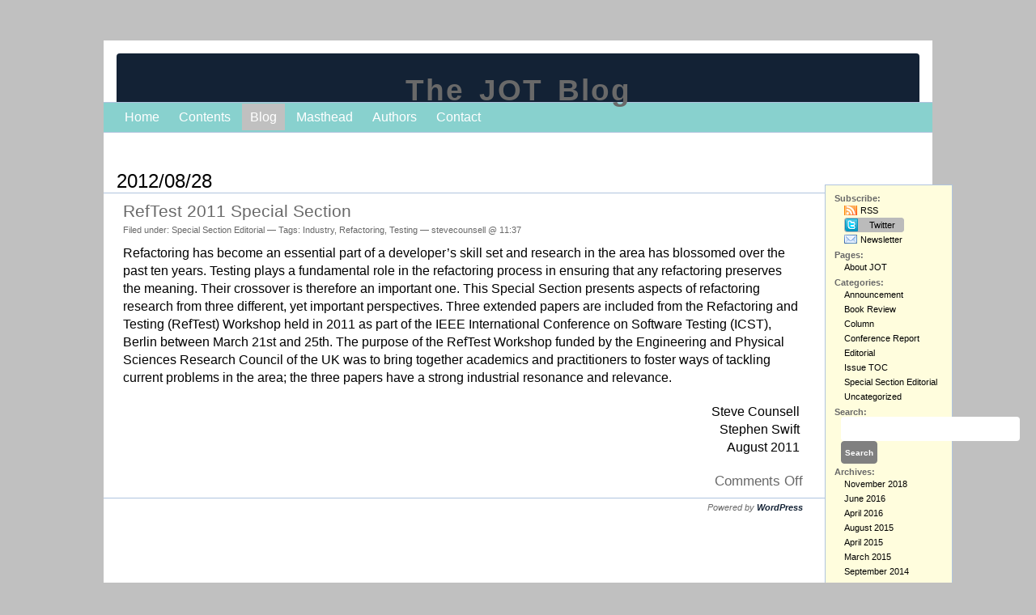

--- FILE ---
content_type: text/html; charset=UTF-8
request_url: https://blog.jot.fm/tag/industry/
body_size: 5813
content:
<!DOCTYPE html PUBLIC "-//W3C//DTD XHTML 1.0 Transitional//EN" "http://www.w3.org/TR/xhtml1/DTD/xhtml1-transitional.dtd">
<html xmlns="http://www.w3.org/1999/xhtml" lang="en-US">

<head profile="http://gmpg.org/xfn/11">
	<meta http-equiv="Content-Type" content="text/html; charset=UTF-8" />

	<title>Industry &mdash;  The JOT Blog</title>

	<style type="text/css" media="all">
		@import url( https://blog.jot.fm/wp-content/themes/jotblog/style.css );
	</style>

	<link rel="pingback" href="https://blog.jot.fm/xmlrpc.php" />
		<link rel='archives' title='November 2018' href='https://blog.jot.fm/2018/11/' />
	<link rel='archives' title='June 2016' href='https://blog.jot.fm/2016/06/' />
	<link rel='archives' title='April 2016' href='https://blog.jot.fm/2016/04/' />
	<link rel='archives' title='August 2015' href='https://blog.jot.fm/2015/08/' />
	<link rel='archives' title='April 2015' href='https://blog.jot.fm/2015/04/' />
	<link rel='archives' title='March 2015' href='https://blog.jot.fm/2015/03/' />
	<link rel='archives' title='September 2014' href='https://blog.jot.fm/2014/09/' />
	<link rel='archives' title='July 2014' href='https://blog.jot.fm/2014/07/' />
	<link rel='archives' title='June 2014' href='https://blog.jot.fm/2014/06/' />
	<link rel='archives' title='August 2013' href='https://blog.jot.fm/2013/08/' />
	<link rel='archives' title='June 2013' href='https://blog.jot.fm/2013/06/' />
	<link rel='archives' title='January 2013' href='https://blog.jot.fm/2013/01/' />
	<link rel='archives' title='October 2012' href='https://blog.jot.fm/2012/10/' />
	<link rel='archives' title='August 2012' href='https://blog.jot.fm/2012/08/' />
	<link rel='archives' title='April 2012' href='https://blog.jot.fm/2012/04/' />
	<link rel='archives' title='January 2012' href='https://blog.jot.fm/2012/01/' />
	<link rel='archives' title='December 2011' href='https://blog.jot.fm/2011/12/' />
	<link rel='archives' title='August 2011' href='https://blog.jot.fm/2011/08/' />
	<link rel='archives' title='July 2011' href='https://blog.jot.fm/2011/07/' />
	<link rel='archives' title='April 2011' href='https://blog.jot.fm/2011/04/' />
	<link rel='archives' title='March 2011' href='https://blog.jot.fm/2011/03/' />
	<link rel='archives' title='January 2011' href='https://blog.jot.fm/2011/01/' />
	<link rel='archives' title='November 2010' href='https://blog.jot.fm/2010/11/' />
	<link rel='archives' title='October 2010' href='https://blog.jot.fm/2010/10/' />
	<link rel='archives' title='September 2010' href='https://blog.jot.fm/2010/09/' />
	<link rel='archives' title='August 2010' href='https://blog.jot.fm/2010/08/' />
	<link rel='archives' title='July 2010' href='https://blog.jot.fm/2010/07/' />
	<link rel='archives' title='June 2010' href='https://blog.jot.fm/2010/06/' />
		<meta name='robots' content='max-image-preview:large' />
<link rel="alternate" type="application/rss+xml" title="The JOT Blog &raquo; Feed" href="https://blog.jot.fm/feed/" />
<link rel="alternate" type="application/rss+xml" title="The JOT Blog &raquo; Comments Feed" href="https://blog.jot.fm/comments/feed/" />
<link rel="alternate" type="application/rss+xml" title="The JOT Blog &raquo; Industry Tag Feed" href="https://blog.jot.fm/tag/industry/feed/" />
<script type="text/javascript">
window._wpemojiSettings = {"baseUrl":"https:\/\/s.w.org\/images\/core\/emoji\/14.0.0\/72x72\/","ext":".png","svgUrl":"https:\/\/s.w.org\/images\/core\/emoji\/14.0.0\/svg\/","svgExt":".svg","source":{"concatemoji":"https:\/\/blog.jot.fm\/wp-includes\/js\/wp-emoji-release.min.js?ver=6.1.9"}};
/*! This file is auto-generated */
!function(e,a,t){var n,r,o,i=a.createElement("canvas"),p=i.getContext&&i.getContext("2d");function s(e,t){var a=String.fromCharCode,e=(p.clearRect(0,0,i.width,i.height),p.fillText(a.apply(this,e),0,0),i.toDataURL());return p.clearRect(0,0,i.width,i.height),p.fillText(a.apply(this,t),0,0),e===i.toDataURL()}function c(e){var t=a.createElement("script");t.src=e,t.defer=t.type="text/javascript",a.getElementsByTagName("head")[0].appendChild(t)}for(o=Array("flag","emoji"),t.supports={everything:!0,everythingExceptFlag:!0},r=0;r<o.length;r++)t.supports[o[r]]=function(e){if(p&&p.fillText)switch(p.textBaseline="top",p.font="600 32px Arial",e){case"flag":return s([127987,65039,8205,9895,65039],[127987,65039,8203,9895,65039])?!1:!s([55356,56826,55356,56819],[55356,56826,8203,55356,56819])&&!s([55356,57332,56128,56423,56128,56418,56128,56421,56128,56430,56128,56423,56128,56447],[55356,57332,8203,56128,56423,8203,56128,56418,8203,56128,56421,8203,56128,56430,8203,56128,56423,8203,56128,56447]);case"emoji":return!s([129777,127995,8205,129778,127999],[129777,127995,8203,129778,127999])}return!1}(o[r]),t.supports.everything=t.supports.everything&&t.supports[o[r]],"flag"!==o[r]&&(t.supports.everythingExceptFlag=t.supports.everythingExceptFlag&&t.supports[o[r]]);t.supports.everythingExceptFlag=t.supports.everythingExceptFlag&&!t.supports.flag,t.DOMReady=!1,t.readyCallback=function(){t.DOMReady=!0},t.supports.everything||(n=function(){t.readyCallback()},a.addEventListener?(a.addEventListener("DOMContentLoaded",n,!1),e.addEventListener("load",n,!1)):(e.attachEvent("onload",n),a.attachEvent("onreadystatechange",function(){"complete"===a.readyState&&t.readyCallback()})),(e=t.source||{}).concatemoji?c(e.concatemoji):e.wpemoji&&e.twemoji&&(c(e.twemoji),c(e.wpemoji)))}(window,document,window._wpemojiSettings);
</script>
<style type="text/css">
img.wp-smiley,
img.emoji {
	display: inline !important;
	border: none !important;
	box-shadow: none !important;
	height: 1em !important;
	width: 1em !important;
	margin: 0 0.07em !important;
	vertical-align: -0.1em !important;
	background: none !important;
	padding: 0 !important;
}
</style>
	<link rel='stylesheet' id='wp-block-library-css' href='https://blog.jot.fm/wp-includes/css/dist/block-library/style.min.css?ver=6.1.9' type='text/css' media='all' />
<link rel='stylesheet' id='classic-theme-styles-css' href='https://blog.jot.fm/wp-includes/css/classic-themes.min.css?ver=1' type='text/css' media='all' />
<style id='global-styles-inline-css' type='text/css'>
body{--wp--preset--color--black: #000000;--wp--preset--color--cyan-bluish-gray: #abb8c3;--wp--preset--color--white: #ffffff;--wp--preset--color--pale-pink: #f78da7;--wp--preset--color--vivid-red: #cf2e2e;--wp--preset--color--luminous-vivid-orange: #ff6900;--wp--preset--color--luminous-vivid-amber: #fcb900;--wp--preset--color--light-green-cyan: #7bdcb5;--wp--preset--color--vivid-green-cyan: #00d084;--wp--preset--color--pale-cyan-blue: #8ed1fc;--wp--preset--color--vivid-cyan-blue: #0693e3;--wp--preset--color--vivid-purple: #9b51e0;--wp--preset--gradient--vivid-cyan-blue-to-vivid-purple: linear-gradient(135deg,rgba(6,147,227,1) 0%,rgb(155,81,224) 100%);--wp--preset--gradient--light-green-cyan-to-vivid-green-cyan: linear-gradient(135deg,rgb(122,220,180) 0%,rgb(0,208,130) 100%);--wp--preset--gradient--luminous-vivid-amber-to-luminous-vivid-orange: linear-gradient(135deg,rgba(252,185,0,1) 0%,rgba(255,105,0,1) 100%);--wp--preset--gradient--luminous-vivid-orange-to-vivid-red: linear-gradient(135deg,rgba(255,105,0,1) 0%,rgb(207,46,46) 100%);--wp--preset--gradient--very-light-gray-to-cyan-bluish-gray: linear-gradient(135deg,rgb(238,238,238) 0%,rgb(169,184,195) 100%);--wp--preset--gradient--cool-to-warm-spectrum: linear-gradient(135deg,rgb(74,234,220) 0%,rgb(151,120,209) 20%,rgb(207,42,186) 40%,rgb(238,44,130) 60%,rgb(251,105,98) 80%,rgb(254,248,76) 100%);--wp--preset--gradient--blush-light-purple: linear-gradient(135deg,rgb(255,206,236) 0%,rgb(152,150,240) 100%);--wp--preset--gradient--blush-bordeaux: linear-gradient(135deg,rgb(254,205,165) 0%,rgb(254,45,45) 50%,rgb(107,0,62) 100%);--wp--preset--gradient--luminous-dusk: linear-gradient(135deg,rgb(255,203,112) 0%,rgb(199,81,192) 50%,rgb(65,88,208) 100%);--wp--preset--gradient--pale-ocean: linear-gradient(135deg,rgb(255,245,203) 0%,rgb(182,227,212) 50%,rgb(51,167,181) 100%);--wp--preset--gradient--electric-grass: linear-gradient(135deg,rgb(202,248,128) 0%,rgb(113,206,126) 100%);--wp--preset--gradient--midnight: linear-gradient(135deg,rgb(2,3,129) 0%,rgb(40,116,252) 100%);--wp--preset--duotone--dark-grayscale: url('#wp-duotone-dark-grayscale');--wp--preset--duotone--grayscale: url('#wp-duotone-grayscale');--wp--preset--duotone--purple-yellow: url('#wp-duotone-purple-yellow');--wp--preset--duotone--blue-red: url('#wp-duotone-blue-red');--wp--preset--duotone--midnight: url('#wp-duotone-midnight');--wp--preset--duotone--magenta-yellow: url('#wp-duotone-magenta-yellow');--wp--preset--duotone--purple-green: url('#wp-duotone-purple-green');--wp--preset--duotone--blue-orange: url('#wp-duotone-blue-orange');--wp--preset--font-size--small: 13px;--wp--preset--font-size--medium: 20px;--wp--preset--font-size--large: 36px;--wp--preset--font-size--x-large: 42px;--wp--preset--spacing--20: 0.44rem;--wp--preset--spacing--30: 0.67rem;--wp--preset--spacing--40: 1rem;--wp--preset--spacing--50: 1.5rem;--wp--preset--spacing--60: 2.25rem;--wp--preset--spacing--70: 3.38rem;--wp--preset--spacing--80: 5.06rem;}:where(.is-layout-flex){gap: 0.5em;}body .is-layout-flow > .alignleft{float: left;margin-inline-start: 0;margin-inline-end: 2em;}body .is-layout-flow > .alignright{float: right;margin-inline-start: 2em;margin-inline-end: 0;}body .is-layout-flow > .aligncenter{margin-left: auto !important;margin-right: auto !important;}body .is-layout-constrained > .alignleft{float: left;margin-inline-start: 0;margin-inline-end: 2em;}body .is-layout-constrained > .alignright{float: right;margin-inline-start: 2em;margin-inline-end: 0;}body .is-layout-constrained > .aligncenter{margin-left: auto !important;margin-right: auto !important;}body .is-layout-constrained > :where(:not(.alignleft):not(.alignright):not(.alignfull)){max-width: var(--wp--style--global--content-size);margin-left: auto !important;margin-right: auto !important;}body .is-layout-constrained > .alignwide{max-width: var(--wp--style--global--wide-size);}body .is-layout-flex{display: flex;}body .is-layout-flex{flex-wrap: wrap;align-items: center;}body .is-layout-flex > *{margin: 0;}:where(.wp-block-columns.is-layout-flex){gap: 2em;}.has-black-color{color: var(--wp--preset--color--black) !important;}.has-cyan-bluish-gray-color{color: var(--wp--preset--color--cyan-bluish-gray) !important;}.has-white-color{color: var(--wp--preset--color--white) !important;}.has-pale-pink-color{color: var(--wp--preset--color--pale-pink) !important;}.has-vivid-red-color{color: var(--wp--preset--color--vivid-red) !important;}.has-luminous-vivid-orange-color{color: var(--wp--preset--color--luminous-vivid-orange) !important;}.has-luminous-vivid-amber-color{color: var(--wp--preset--color--luminous-vivid-amber) !important;}.has-light-green-cyan-color{color: var(--wp--preset--color--light-green-cyan) !important;}.has-vivid-green-cyan-color{color: var(--wp--preset--color--vivid-green-cyan) !important;}.has-pale-cyan-blue-color{color: var(--wp--preset--color--pale-cyan-blue) !important;}.has-vivid-cyan-blue-color{color: var(--wp--preset--color--vivid-cyan-blue) !important;}.has-vivid-purple-color{color: var(--wp--preset--color--vivid-purple) !important;}.has-black-background-color{background-color: var(--wp--preset--color--black) !important;}.has-cyan-bluish-gray-background-color{background-color: var(--wp--preset--color--cyan-bluish-gray) !important;}.has-white-background-color{background-color: var(--wp--preset--color--white) !important;}.has-pale-pink-background-color{background-color: var(--wp--preset--color--pale-pink) !important;}.has-vivid-red-background-color{background-color: var(--wp--preset--color--vivid-red) !important;}.has-luminous-vivid-orange-background-color{background-color: var(--wp--preset--color--luminous-vivid-orange) !important;}.has-luminous-vivid-amber-background-color{background-color: var(--wp--preset--color--luminous-vivid-amber) !important;}.has-light-green-cyan-background-color{background-color: var(--wp--preset--color--light-green-cyan) !important;}.has-vivid-green-cyan-background-color{background-color: var(--wp--preset--color--vivid-green-cyan) !important;}.has-pale-cyan-blue-background-color{background-color: var(--wp--preset--color--pale-cyan-blue) !important;}.has-vivid-cyan-blue-background-color{background-color: var(--wp--preset--color--vivid-cyan-blue) !important;}.has-vivid-purple-background-color{background-color: var(--wp--preset--color--vivid-purple) !important;}.has-black-border-color{border-color: var(--wp--preset--color--black) !important;}.has-cyan-bluish-gray-border-color{border-color: var(--wp--preset--color--cyan-bluish-gray) !important;}.has-white-border-color{border-color: var(--wp--preset--color--white) !important;}.has-pale-pink-border-color{border-color: var(--wp--preset--color--pale-pink) !important;}.has-vivid-red-border-color{border-color: var(--wp--preset--color--vivid-red) !important;}.has-luminous-vivid-orange-border-color{border-color: var(--wp--preset--color--luminous-vivid-orange) !important;}.has-luminous-vivid-amber-border-color{border-color: var(--wp--preset--color--luminous-vivid-amber) !important;}.has-light-green-cyan-border-color{border-color: var(--wp--preset--color--light-green-cyan) !important;}.has-vivid-green-cyan-border-color{border-color: var(--wp--preset--color--vivid-green-cyan) !important;}.has-pale-cyan-blue-border-color{border-color: var(--wp--preset--color--pale-cyan-blue) !important;}.has-vivid-cyan-blue-border-color{border-color: var(--wp--preset--color--vivid-cyan-blue) !important;}.has-vivid-purple-border-color{border-color: var(--wp--preset--color--vivid-purple) !important;}.has-vivid-cyan-blue-to-vivid-purple-gradient-background{background: var(--wp--preset--gradient--vivid-cyan-blue-to-vivid-purple) !important;}.has-light-green-cyan-to-vivid-green-cyan-gradient-background{background: var(--wp--preset--gradient--light-green-cyan-to-vivid-green-cyan) !important;}.has-luminous-vivid-amber-to-luminous-vivid-orange-gradient-background{background: var(--wp--preset--gradient--luminous-vivid-amber-to-luminous-vivid-orange) !important;}.has-luminous-vivid-orange-to-vivid-red-gradient-background{background: var(--wp--preset--gradient--luminous-vivid-orange-to-vivid-red) !important;}.has-very-light-gray-to-cyan-bluish-gray-gradient-background{background: var(--wp--preset--gradient--very-light-gray-to-cyan-bluish-gray) !important;}.has-cool-to-warm-spectrum-gradient-background{background: var(--wp--preset--gradient--cool-to-warm-spectrum) !important;}.has-blush-light-purple-gradient-background{background: var(--wp--preset--gradient--blush-light-purple) !important;}.has-blush-bordeaux-gradient-background{background: var(--wp--preset--gradient--blush-bordeaux) !important;}.has-luminous-dusk-gradient-background{background: var(--wp--preset--gradient--luminous-dusk) !important;}.has-pale-ocean-gradient-background{background: var(--wp--preset--gradient--pale-ocean) !important;}.has-electric-grass-gradient-background{background: var(--wp--preset--gradient--electric-grass) !important;}.has-midnight-gradient-background{background: var(--wp--preset--gradient--midnight) !important;}.has-small-font-size{font-size: var(--wp--preset--font-size--small) !important;}.has-medium-font-size{font-size: var(--wp--preset--font-size--medium) !important;}.has-large-font-size{font-size: var(--wp--preset--font-size--large) !important;}.has-x-large-font-size{font-size: var(--wp--preset--font-size--x-large) !important;}
.wp-block-navigation a:where(:not(.wp-element-button)){color: inherit;}
:where(.wp-block-columns.is-layout-flex){gap: 2em;}
.wp-block-pullquote{font-size: 1.5em;line-height: 1.6;}
</style>
<link rel="https://api.w.org/" href="https://blog.jot.fm/wp-json/" /><link rel="alternate" type="application/json" href="https://blog.jot.fm/wp-json/wp/v2/tags/27" /><link rel="EditURI" type="application/rsd+xml" title="RSD" href="https://blog.jot.fm/xmlrpc.php?rsd" />
<link rel="wlwmanifest" type="application/wlwmanifest+xml" href="https://blog.jot.fm/wp-includes/wlwmanifest.xml" />
<meta name="generator" content="WordPress 6.1.9" />
</head>

<!-- body class="archive tag tag-industry tag-27" -->
<body>
<div id="container">
<div id="header">
<h1><a href="https://blog.jot.fm/">The JOT Blog</a></h1>
</div><!-- end header -->
<div id="menu">
	<ul>
		<li><a href="http://www.jot.fm/index.html">Home</a></li>
		<li><a href="http://www.jot.fm/contents.html">Contents</a></li>
		<li><a href="http://blog.jot.fm/" class="selected">Blog</a></li>
		<li><a href="http://www.jot.fm/masthead.html">Masthead</a></li>
		<li><a href="http://www.jot.fm/authors.html">Authors</a></li>
		<li><a href="http://www.jot.fm/contact.html">Contact</a></li>
	</ul>
</div><!-- end menu -->

<div id="content">
<div id="blog">
<!-- end header.php -->
<!-- begin index.php -->


<h2>2012/08/28</h2>
<div class="post-434 post type-post status-publish format-standard hentry category-special-section-editorial tag-industry tag-refactoring tag-testing" id="post-434">
	 <h3 class="storytitle"><a href="https://blog.jot.fm/2012/08/28/reftest-2011/" rel="bookmark">RefTest 2011 Special Section</a></h3>
	<div class="meta">Filed under: <a href="https://blog.jot.fm/category/special-section-editorial/" rel="category tag">Special Section Editorial</a> &#8212; Tags: <a href="https://blog.jot.fm/tag/industry/" rel="tag">Industry</a>, <a href="https://blog.jot.fm/tag/refactoring/" rel="tag">Refactoring</a>, <a href="https://blog.jot.fm/tag/testing/" rel="tag">Testing</a> &#8212;  stevecounsell @ 11:37 </div>

	<div class="storycontent">
		<p>Refactoring has become an essential part of a developer’s skill set and research in the area has blossomed over the past ten years. Testing plays a fundamental role in the refactoring process in ensuring that any refactoring preserves the meaning. Their crossover is therefore an important one. This Special Section presents aspects of refactoring research from three different, yet important   perspectives. Three extended papers are included from the Refactoring and Testing (RefTest) Workshop held in 2011 as part of the IEEE International Conference on Software Testing (ICST), Berlin between March 21st and 25th. The purpose of the RefTest Workshop funded by the Engineering and Physical Sciences Research Council of the UK was to bring together academics and practitioners to foster ways of tackling current problems in the area; the three papers have a strong industrial resonance and relevance.</p>
<p style="text-align: right;">Steve Counsell<br />
Stephen Swift<br />
August 2011</p>
	</div>

	<div class="feedback">
				<span>Comments Off<span class="screen-reader-text"> on RefTest 2011 Special Section</span></span>	</div>

</div>




<!-- begin footer.php -->

<p class="credit"><!--29 queries. 0.032 seconds. --> <cite>Powered by <a href='http://wordpress.org/' title='Powered by WordPress, state-of-the-art semantic personal publishing platform.'><strong>WordPress</strong></a></cite></p>
</div><!-- end blog -->
</div><!-- end content -->

<!-- begin sidebar -->
<div id="sidebar">

<ul>
<li>Subscribe:
	<ul>
		<li><a class="rss" href="http://blog.jot.fm/feed/">RSS</a></li>
		<li><a target="blank_" class="twitter" href="http://twitter.com/jotfm">Twitter</a></li>
		<li><a class="email" href="http://www.jot.fm/cgi-bin/mailman/listinfo/jot-newsletter">Newsletter</a></li>
	</ul>
</li>

	<li class="pagenav">Pages:<ul><li class="page_item page-item-2"><a href="https://blog.jot.fm/about/">About JOT</a></li>
</ul></li>	<!-- <li id="linkcat-2" class="linkcat">Blogroll
	<ul class='xoxo blogroll'>
<li><a href="http://wordpress.org/development/">Development Blog</a></li>
<li><a href="http://codex.wordpress.org/">Documentation</a></li>
<li><a href="http://wordpress.org/extend/plugins/">Plugins</a></li>
<li><a href="http://wordpress.org/extend/ideas/">Suggest Ideas</a></li>
<li><a href="http://wordpress.org/support/">Support Forum</a></li>
<li><a href="http://wordpress.org/extend/themes/">Themes</a></li>
<li><a href="http://planet.wordpress.org/">WordPress Planet</a></li>

	</ul>
</li>
 -->
	<li class="categories">Categories:<ul>	<li class="cat-item cat-item-6"><a href="https://blog.jot.fm/category/announce/">Announcement</a>
</li>
	<li class="cat-item cat-item-4"><a href="https://blog.jot.fm/category/book-review/">Book Review</a>
</li>
	<li class="cat-item cat-item-5"><a href="https://blog.jot.fm/category/column/">Column</a>
</li>
	<li class="cat-item cat-item-9"><a href="https://blog.jot.fm/category/conference-report/">Conference Report</a>
</li>
	<li class="cat-item cat-item-3"><a href="https://blog.jot.fm/category/editorial/">Editorial</a>
</li>
	<li class="cat-item cat-item-8"><a href="https://blog.jot.fm/category/issue-toc/">Issue TOC</a>
</li>
	<li class="cat-item cat-item-24"><a href="https://blog.jot.fm/category/special-section-editorial/">Special Section Editorial</a>
</li>
	<li class="cat-item cat-item-1"><a href="https://blog.jot.fm/category/uncategorized/">Uncategorized</a>
</li>
</ul></li> <li id="search">
   <label for="s">Search:</label>
   <form id="searchform" method="get" action="https://blog.jot.fm">
	<div>
		<input type="text" name="s" id="s" size="15" /><br />
		<input type="submit" value="Search" />
	</div>
	</form>
 </li>
 <li id="archives">Archives:	<ul>
	 	<li><a href='https://blog.jot.fm/2018/11/'>November 2018</a></li>
	<li><a href='https://blog.jot.fm/2016/06/'>June 2016</a></li>
	<li><a href='https://blog.jot.fm/2016/04/'>April 2016</a></li>
	<li><a href='https://blog.jot.fm/2015/08/'>August 2015</a></li>
	<li><a href='https://blog.jot.fm/2015/04/'>April 2015</a></li>
	<li><a href='https://blog.jot.fm/2015/03/'>March 2015</a></li>
	<li><a href='https://blog.jot.fm/2014/09/'>September 2014</a></li>
	<li><a href='https://blog.jot.fm/2014/07/'>July 2014</a></li>
	<li><a href='https://blog.jot.fm/2014/06/'>June 2014</a></li>
	<li><a href='https://blog.jot.fm/2013/08/'>August 2013</a></li>
	<li><a href='https://blog.jot.fm/2013/06/'>June 2013</a></li>
	<li><a href='https://blog.jot.fm/2013/01/'>January 2013</a></li>
	<li><a href='https://blog.jot.fm/2012/10/'>October 2012</a></li>
	<li><a href='https://blog.jot.fm/2012/08/'>August 2012</a></li>
	<li><a href='https://blog.jot.fm/2012/04/'>April 2012</a></li>
	<li><a href='https://blog.jot.fm/2012/01/'>January 2012</a></li>
	<li><a href='https://blog.jot.fm/2011/12/'>December 2011</a></li>
	<li><a href='https://blog.jot.fm/2011/08/'>August 2011</a></li>
	<li><a href='https://blog.jot.fm/2011/07/'>July 2011</a></li>
	<li><a href='https://blog.jot.fm/2011/04/'>April 2011</a></li>
	<li><a href='https://blog.jot.fm/2011/03/'>March 2011</a></li>
	<li><a href='https://blog.jot.fm/2011/01/'>January 2011</a></li>
	<li><a href='https://blog.jot.fm/2010/11/'>November 2010</a></li>
	<li><a href='https://blog.jot.fm/2010/10/'>October 2010</a></li>
	<li><a href='https://blog.jot.fm/2010/09/'>September 2010</a></li>
	<li><a href='https://blog.jot.fm/2010/08/'>August 2010</a></li>
	<li><a href='https://blog.jot.fm/2010/07/'>July 2010</a></li>
	<li><a href='https://blog.jot.fm/2010/06/'>June 2010</a></li>
	</ul>
 </li>
 <li id="meta">Meta:	<ul>
				<li><a href="https://blog.jot.fm/wp-login.php">Log in</a></li>
		<li><a href="https://blog.jot.fm/feed/" title="Syndicate this site using RSS"><abbr title="Really Simple Syndication">RSS</abbr></a></li>
		<li><a href="https://blog.jot.fm/comments/feed/" title="The latest comments to all posts in RSS">Comments <abbr title="Really Simple Syndication">RSS</abbr></a></li>
		<li><a href="http://validator.w3.org/check/referer" title="This page validates as XHTML 1.0 Transitional">Valid <abbr title="eXtensible HyperText Markup Language">XHTML</abbr></a></li>
		<!-- <li><a href="http://gmpg.org/xfn/"><abbr title="XHTML Friends Network">XFN</abbr></a></li> -->
		<!-- <li><a href="http://wordpress.org/" title="Powered by WordPress, state-of-the-art semantic personal publishing platform."><abbr title="WordPress">WP</abbr></a></li> -->
			</ul>
 </li>

</ul>

</div>
<!-- end sidebar -->

</div><!-- end container -->
</body>
</html>
<!-- end footer.php -->
<!-- end index.php -->


--- FILE ---
content_type: text/css
request_url: https://blog.jot.fm/wp-content/themes/jotblog/style.css
body_size: 236
content:

/*
Theme Name: JotBlog
Theme URI: http://blog.jot.fm/
Description: Adapted from the Classic WordPress theme to fit the jot.fm css.
Version: 1.0
Author: Oscar Nierstrasz
Tags: mantle color, variable width, two columns, widgets
*/

@import url("https://www.jot.fm/jotstyle.css");
